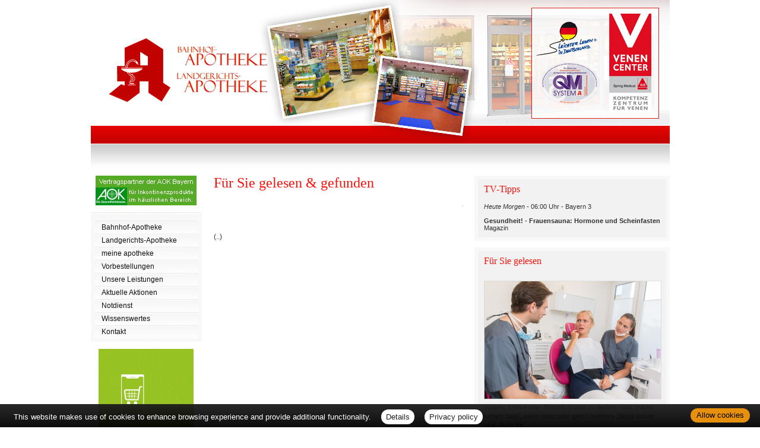

--- FILE ---
content_type: text/html; charset=UTF-8
request_url: https://www.aporol.de/apotheke/gelesen/18720.htm
body_size: 5000
content:
<!DOCTYPE html PUBLIC "-//W3C//DTD XHTML 1.0 Transitional//EN" "http://www.w3.org/TR/xhtml1/DTD/xhtml1-transitional.dtd">
<html xmlns="http://www.w3.org/1999/xhtml" dir="de">
<head>
<meta charset="UTF-8">
<title>Bahnhof-Apotheke - Für Sie gelesen</title>
<meta name="robots" content="index, follow" />
<meta name="description" content="Ihre Apotheke mit persönlicher Beratung, umfangreichem Service und hochwertigen Produkten für Gesundheit und Wohlbefinden. Wir freuen uns auf Ihren Besuch!" />
<meta name="author" content="meXXart GbR, Dessau" />
<meta name="page-topic" content="Apotheke, Gesundheit, Krankheit, Medikamente, Gesundheitsberatung" />
<meta name="page-type" content="Apothekenangebote und Informationen zur Gesunderhaltung" />
<meta name="format-detection" content="telephone=no">
<script language="JavaScript" src="https://www.aposolutions.com/generell/inc/modul/common/scripts.js" type="text/javascript"></script>
<script language="JavaScript" src="https://www.aposolutions.com/generell/inc/modul/common/plugins/jquery/jquery-1.8.0.min.js" type="text/javascript"></script>
<script language="JavaScript" src="https://www.aposolutions.com/generell/plugins/jquery/jquery-ui.js" type="text/javascript"></script>
<script language="JavaScript" src="https://www.aposolutions.com/generell/inc/modul/common/plugins/ezmark/ezmark.js" type="text/javascript"></script>
<script language="JavaScript" src="https://www.aposolutions.com/generell/inc/modul/common/plugins/colorbox/colorbox.js" type="text/javascript"></script>
<script language="JavaScript" type="text/javascript">
$(document).ready(function(){
   $('a[rel="lightbox"]').colorbox({transition:"fade"});
   return false;
});

$(function() {
   $( "#tabs" ).tabs();
});
</script>

<link href="https://www.aposolutions.com/generell/inc/modul/common/plugins/ezmark/ezmark.css" rel="stylesheet" type="text/css" />
<link href="https://www.aposolutions.com/generell/inc/modul/common/plugins/colorbox/colorbox.css" rel="stylesheet" type="text/css" />
<link href="https://www.aposolutions.com/generell/plugins/jquery/jquery-ui.css" rel="stylesheet" type="text/css"/>
<link href="https://www.aposolutions.com/generell/styles/common/vx2.css?5" rel="stylesheet" type="text/css" />
<link href="https://www.aposolutions.com/generell/styles/vx2_0151/arial.css" rel="stylesheet" type="text/css" />
<link href='https://www.aporol.de/generell/indi_styles.css' rel='stylesheet' type='text/css' />
<link rel="stylesheet" type="text/css" media="print" href="https://www.aposolutions.com/generell/styles/common/print.css" />
<link rel="shortcut icon" sizes="196x196" href="https://www.aposolutions.com/generell/pix/common/system/touch-icon.png">
<link rel="apple-touch-icon" sizes="180x180" href="https://www.aposolutions.com/generell/pix/common/system/apple-touch-icon.png">
</head>
<body id="bodyID">
<div id="lay-bigbox">
  <div id="lay-head"><div id="upRef"><a name="oben">&nbsp;</a></div>
<div class='m2Box'>
<ul class='m2'>
</ul></div>
</div>
  <div id="lay-dyncont1"><img src='/banner/aok_bayern.jpg' class='banner' alt='Service für AOK-Patienten' title='Service für AOK-Patienten'>

<div id='box-headline-menu'><span class='magicHL'>&nbsp;</span></div>
<div id='box-content-menu'>
<ul class='m1'>
  <li class='hmpi'><a href='/apotheke/bahnhof_apotheke.htm' class='hmpi'>Bahnhof-Apotheke</a></li>
  <li class='hmpi'><a href='/apotheke/landgerichts_apotheke.htm' class='hmpi'>Landgerichts-Apotheke</a></li>
  <li class='hmpi'><a href='/apotheke/meine_apotheke.htm' class='hmpi'>meine apotheke</a></li>
  <li class='hmpi'><a href='/apotheke/vorbestellung.htm' class='hmpi'>Vorbestellungen</a></li>
  <li class='hmpi'><a href='/apotheke/leistungen.htm' class='hmpi'>Unsere Leistungen</a></li>
  <li class='hmpi'><a href='/apotheke/aktionen.htm' class='hmpi'>Aktuelle Aktionen</a></li>
  <li class='hmpi'><a href='/apotheke/notdienst.htm' class='hmpi'>Notdienst</a></li>
  <li class='hmpi'><a href='/apotheke/wissenswertes.htm' class='hmpi'>Wissenswertes</a></li>
  <li class='hmpi'><a href='/apotheke/kontakt.htm' class='hmpi'>Kontakt</a></li>
</ul></div>
<div id='box-foot-menu'></div>
<a href='https://www.meineapotheke.de/shop/bahnhof-apotheke-rottenburg-ad-laaber-84056/?utm_source=mexxart&utm_medium=link&utm_campaign=chat' target='_blank'>
<img src='/banner/Shop-160x600-min.gif' class='banner' alt='Shop&Chat' title='Shop&Chat'>
</a>
<a class="noIcon" href="https://www.meineapotheke.de/mea-monatsaktion/bahnhof-apo-schuldes-rottenburg-a-d-laaber-8456.pdf
" target="_blank">
		 <img  class="lazy meabanner" src="https://www.aposolutions.com/generell/pix/common/mea/pix/meineapotheke_010126.jpg" alt="meine apotheke Flyer" /></a><br><br><h1 id='hbox-pdm'>Pflanze des Monats</h1>
<div class='box-content'><a href='/apotheke/monatspflanze.htm'><img src='https://www.aposolutions.com/generell/pix/common/pdm/mini/tpl_efeu.jpg' alt='Efeu' title='Efeu' class='pic' /><p>Im Winter fallen immergrüne Pflanzen besonders ins Auge. Der Efeu verdient hier doppelte Beachtung...</p></a><br class='clearing' /></div>
</div>
  <div id="lay-content">	<h1>Für Sie gelesen &amp; gefunden</h1>
<h2></h2><img src="https://www.aposolutions.com/generell/pix/common/dpa/.jpg" alt="" title="" class="pic"><br><p id='quelle'><br>(..)</p><br></div>
  <div id="lay-dyncont2"><h1 id='hbox-tvtipps'>TV-Tipps</h1>
<div class='box-content'>
<a href='/apotheke/tv_tipps.htm'><em>Heute Morgen -</em> 06:00 Uhr - Bayern 3<br /><br /><strong>Gesundheit! - Frauensauna: Hormone und Scheinfasten</strong><br />
Magazin</a></div>
<h1 id='hbox-fsg'>Für Sie gelesen</h1>
<div class='box-content'><h2 class='first'></h2>
<p><a href='/apotheke/gelesen/19490.htm'><img src='https://www.aposolutions.com/generell/pix/common/dpa/wVz0qOvhs5yPgJJOwqNPHdNw0wReeTl2wUid4WhUe98.jpg' alt='' title='Frau mit Zahnschmerzen beim Zahnarzt' class='pic picFSGMini' />In Apfel, Möhre oder Brot mit Kruste zu beißen - das macht keinen Spaß, wenn einer oder gleich mehrere Zähne locker sind. Auch die...</a></p><br class='clearing' />

<h2></h2>
<p><a href='/apotheke/gelesen/19491.htm'><img src='https://www.aposolutions.com/generell/pix/common/dpa/CwfmNBkQWbHxtIHHVTpmrr1U8w3AVcw1G4vQSNRh8M.jpg' alt='' title='Mann hält die Hände vor sein Gesicht' class='pic picFSGMini' />«Das hat mich hart getriggert» - egal ob auf Instagram, Tiktok oder YouTube: Wer aufmerksam hinhört, dem begegnet diese Formulierung auf...</a></p><br class='clearing' />

<h2></h2>
<p><a href='/apotheke/gelesen/19489.htm'><img src='https://www.aposolutions.com/generell/pix/common/dpa/hhbzrDzQngQPlVd93BneU6zOzeRZvEzkhQcS8NNkjcY.jpg' alt='' title='Eine Frau bei einer Blutspende' class='pic picFSGMini' />In Deutschland spenden derzeit nach Angaben des Deutschen Roten Kreuzes (DRK) zu wenig Menschen Blut. Ein Grund neben Feiertagen und...</a></p><br class='clearing' />

<h2></h2>
<p><a href='/apotheke/gelesen/19488.htm'><img src='https://www.aposolutions.com/generell/pix/common/dpa/MG2H4sbap9UV7qXMm9nwT6gL5FWPVBzZniVQVLxPw.jpg' alt='' title='Eine Frau schläft in einem Bett' class='pic picFSGMini' />Unser psychisches Wohlbefinden hängt auch mit unserer Schlafqualität zusammen. «Schlaf ist wie eine tägliche Therapieeinheit für das...</a></p><br class='clearing' />

<h2></h2>
<p><a href='/apotheke/gelesen/19484.htm'><img src='https://www.aposolutions.com/generell/pix/common/dpa/lfb1Nz3JRg8eIhFlxe8QsELuljEq4KQbqIvFfSELlc.jpg' alt='' title='Spaziergänger durchqueren bei trübem Wetter einen Park' class='pic picFSGMini' />Grau, Grau und noch mehr Grau: Ist Ihre Stimmung seit Jahresbeginn auch im Keller? Häufig ist dann von Januar- oder Neujahrsblues die Rede....</a></p><br class='clearing' />

</div>
<h1 id='hbox-gtipps-bs'>Ratgeber</h1>
<div class='box-content'>Bitte wählen Sie:<br /><br />
<div class='bsBox' id='bsBox1' style='font-weight:bold;'><a href='javascript:setBox("bsBlock", "bsBox", 1 ,26);'>A</a></div>
<div class='bsBox' id='bsBox2'><a href='javascript:setBox("bsBlock", "bsBox", 2 ,26);'>B</a></div>
<div class='bsBox' id='bsBox3'><a href='javascript:setBox("bsBlock", "bsBox", 3 ,26);'>C</a></div>
<div class='bsBox' id='bsBox4'><a href='javascript:setBox("bsBlock", "bsBox", 4 ,26);'>D</a></div>
<div class='bsBox' id='bsBox5'><a href='javascript:setBox("bsBlock", "bsBox", 5 ,26);'>E</a></div>
<div class='bsBox' id='bsBox6'><a href='javascript:setBox("bsBlock", "bsBox", 6 ,26);'>F</a></div>
<div class='bsBox' id='bsBox7'><a href='javascript:setBox("bsBlock", "bsBox", 7 ,26);'>G</a></div>
<div class='bsBox' id='bsBox8'><a href='javascript:setBox("bsBlock", "bsBox", 8 ,26);'>H</a></div>
<div class='bsBox' id='bsBox9'><a href='javascript:setBox("bsBlock", "bsBox", 9 ,26);'>I</a></div>
<div class='bsBox' id='bsBox10'><a href='javascript:setBox("bsBlock", "bsBox", 10 ,26);'>J</a></div>
<div class='bsBox' id='bsBox11'><a href='javascript:setBox("bsBlock", "bsBox", 11 ,26);'>K</a></div>
<div class='bsBox' id='bsBox12'><a href='javascript:setBox("bsBlock", "bsBox", 12 ,26);'>L</a></div>
<div class='bsBox' id='bsBox13'><a href='javascript:setBox("bsBlock", "bsBox", 13 ,26);'>M</a></div>
<div class='bsBox' id='bsBox14'><a href='javascript:setBox("bsBlock", "bsBox", 14 ,26);'>N</a></div>
<div class='bsBox' id='bsBox15'><a href='javascript:setBox("bsBlock", "bsBox", 15 ,26);'>O</a></div>
<div class='bsBox' id='bsBox16'><a href='javascript:setBox("bsBlock", "bsBox", 16 ,26);'>P</a></div>
<div class='bsBox' id='bsBox17'><a href='javascript:setBox("bsBlock", "bsBox", 17 ,26);'>Q</a></div>
<div class='bsBox' id='bsBox18'><a href='javascript:setBox("bsBlock", "bsBox", 18 ,26);'>R</a></div>
<div class='bsBox' id='bsBox19'><a href='javascript:setBox("bsBlock", "bsBox", 19 ,26);'>S</a></div>
<div class='bsBox' id='bsBox20'><a href='javascript:setBox("bsBlock", "bsBox", 20 ,26);'>T</a></div>
<div class='bsBox' id='bsBox21'><a href='javascript:setBox("bsBlock", "bsBox", 21 ,26);'>U</a></div>
<div class='bsBox' id='bsBox22'><a href='javascript:setBox("bsBlock", "bsBox", 22 ,26);'>V</a></div>
<div class='bsBox' id='bsBox23'><a href='javascript:setBox("bsBlock", "bsBox", 23 ,26);'>W</a></div>
<div class='bsBox' id='bsBox24'><a href='javascript:setBox("bsBlock", "bsBox", 24 ,26);'>X</a></div>
<div class='bsBox' id='bsBox25'><a href='javascript:setBox("bsBlock", "bsBox", 25 ,26);'>Y</a></div>
<div class='bsBox' id='bsBox26'><a href='javascript:setBox("bsBlock", "bsBox", 26 ,26);'>Z</a></div>
<br clear='left' />
<div id='bsBlock1'>
<br /><strong><big>A</big> wie: </strong><br /><br />
<p class='gtipps-line' id='firstEntryGtipps'><a href='/apotheke/ratgeber/1.htm?bsNr=1'>Abnehmen</a></p>
<p class='gtipps-line'><a href='/apotheke/ratgeber/67.htm?bsNr=1'>Allergien</a></p>
<p class='gtipps-line'><a href='/apotheke/ratgeber/42.htm?bsNr=1'>Angstkrankheiten</a></p>
<p class='gtipps-line'><a href='/apotheke/ratgeber/41.htm?bsNr=1'>Aromatherapie</a></p>
<p class='gtipps-line'><a href='/apotheke/ratgeber/43.htm?bsNr=1'>Arterienverkalkung</a></p>
</div>

<div id='bsBlock2' class='bsBlock'>
<br /><strong><big>B</big> wie: </strong><br /><br />
<p class='gtipps-line' id='firstEntryGtipps'><a href='/apotheke/ratgeber/2.htm?bsNr=2'>Biotin</a></p>
<p class='gtipps-line'><a href='/apotheke/ratgeber/3.htm?bsNr=2'>Blähungen</a></p>
<p class='gtipps-line'><a href='/apotheke/ratgeber/4.htm?bsNr=2'>Bluthochdruck</a></p>
<p class='gtipps-line'><a href='/apotheke/ratgeber/30.htm?bsNr=2'>Borreliose</a></p>
</div>

<div id='bsBlock3' class='bsBlock'>
<br /><strong><big>C</big> wie: </strong><br /><br />
<p class='gtipps-line' id='firstEntryGtipps'><a href='/apotheke/ratgeber/25.htm?bsNr=3'>Cholesterin</a></p>
</div>

<div id='bsBlock4' class='bsBlock'>
<br /><strong><big>D</big> wie: </strong><br /><br />
<p class='gtipps-line' id='firstEntryGtipps'><a href='/apotheke/ratgeber/5.htm?bsNr=4'>Diabetes</a></p>
<p class='gtipps-line'><a href='/apotheke/ratgeber/6.htm?bsNr=4'>Durchfall</a></p>
</div>

<div id='bsBlock5' class='bsBlock'>
<br /><strong><big>E</big> wie: </strong><br /><br />
<p class='gtipps-line' id='firstEntryGtipps'><a href='/apotheke/ratgeber/64.htm?bsNr=5'>Ernährung, gesunde</a></p>
<p class='gtipps-line'><a href='/apotheke/ratgeber/48.htm?bsNr=5'>Erntekrätze</a></p>
</div>

<div id='bsBlock6' class='bsBlock'>
<br /><strong><big>F</big> wie: </strong><br /><br />
<p class='gtipps-line' id='firstEntryGtipps'><a href='/apotheke/ratgeber/38.htm?bsNr=6'>Fernreisen</a></p>
<p class='gtipps-line'><a href='/apotheke/ratgeber/31.htm?bsNr=6'>FSME</a></p>
<p class='gtipps-line'><a href='/apotheke/ratgeber/49.htm?bsNr=6'>Fuchsbandwurm</a></p>
<p class='gtipps-line'><a href='/apotheke/ratgeber/7.htm?bsNr=6'>Fußpilz</a></p>
</div>

<div id='bsBlock7' class='bsBlock'>
<br /><strong><big>G</big> wie: </strong><br /><br />
<p class='gtipps-line' id='firstEntryGtipps'><a href='/apotheke/ratgeber/50.htm?bsNr=7'>Gicht</a></p>
<p class='gtipps-line'><a href='/apotheke/ratgeber/33.htm?bsNr=7'>Grippe/Grippaler Infekt</a></p>
</div>

<div id='bsBlock8' class='bsBlock'>
<br /><strong><big>H</big> wie: </strong><br /><br />
<p class='gtipps-line' id='firstEntryGtipps'><a href='/apotheke/ratgeber/55.htm?bsNr=8'>Halsschmerzen</a></p>
<p class='gtipps-line'><a href='/apotheke/ratgeber/44.htm?bsNr=8'>Hämorrhoiden</a></p>
<p class='gtipps-line'><a href='/apotheke/ratgeber/36.htm?bsNr=8'>Hausapotheke</a></p>
<p class='gtipps-line'><a href='/apotheke/ratgeber/35.htm?bsNr=8'>Heilfasten</a></p>
<p class='gtipps-line'><a href='/apotheke/ratgeber/8.htm?bsNr=8'>Heuschnupfen</a></p>
<p class='gtipps-line'><a href='/apotheke/ratgeber/51.htm?bsNr=8'>Hitzschlag</a></p>
<p class='gtipps-line'><a href='/apotheke/ratgeber/53.htm?bsNr=8'>Homöopathika</a></p>
<p class='gtipps-line'><a href='/apotheke/ratgeber/54.htm?bsNr=8'>Hühnereiweiß-Allergie</a></p>
</div>

<div id='bsBlock9' class='bsBlock'>
<br /><strong><big>I</big> wie: </strong><br /><br />
<p class='gtipps-line' id='firstEntryGtipps'><a href='/apotheke/ratgeber/34.htm?bsNr=9'>Influenza</a></p>
</div>

<div id='bsBlock10' class='bsBlock'>
<br /><strong><big>J</big> wie: </strong><br /><br />
<p class='gtipps-line' id='firstEntryGtipps'><a href='/apotheke/ratgeber/9.htm?bsNr=10'>Jodmangel</a></p>
</div>

<div id='bsBlock11' class='bsBlock'>
<br /><strong><big>K</big> wie: </strong><br /><br />
<p class='gtipps-line' id='firstEntryGtipps'><a href='/apotheke/ratgeber/10.htm?bsNr=11'>Karies</a></p>
<p class='gtipps-line'><a href='/apotheke/ratgeber/59.htm?bsNr=11'>Kopfläuse</a></p>
<p class='gtipps-line'><a href='/apotheke/ratgeber/58.htm?bsNr=11'>Kopfschuppen</a></p>
<p class='gtipps-line'><a href='/apotheke/ratgeber/12.htm?bsNr=11'>Krebs</a></p>
</div>

<div id='bsBlock12' class='bsBlock'>
<br /><strong><big>L</big> wie: </strong><br /><br />
<p class='gtipps-line' id='firstEntryGtipps'><a href='/apotheke/ratgeber/60.htm?bsNr=12'>Lycopin</a></p>
</div>

<div id='bsBlock13' class='bsBlock'>
<br /><strong><big>M</big> wie: </strong><br /><br />
<p class='gtipps-line' id='firstEntryGtipps'><a href='/apotheke/ratgeber/13.htm?bsNr=13'>Magenverstimmung</a></p>
<p class='gtipps-line'><a href='/apotheke/ratgeber/14.htm?bsNr=13'>Magnesium</a></p>
<p class='gtipps-line'><a href='/apotheke/ratgeber/63.htm?bsNr=13'>Medikamenten-Einnahme, optimierte</a></p>
<p class='gtipps-line'><a href='/apotheke/ratgeber/15.htm?bsNr=13'>Migräne</a></p>
</div>

<div id='bsBlock14' class='bsBlock'>
<br /><strong><big>N</big> wie: </strong><br /><br />
<p class='gtipps-line' id='firstEntryGtipps'><a href='/apotheke/ratgeber/70.htm?bsNr=14'>Nagelpilz</a></p>
</div>

<div id='bsBlock15' class='bsBlock'>
<br /><strong><big>O</big> wie: </strong><br /><br />
<p class='gtipps-line' id='firstEntryGtipps'><a href='/apotheke/ratgeber/16.htm?bsNr=15'>Osteoporose</a></p>
</div>

<div id='bsBlock16' class='bsBlock'>
<br /><strong><big>P</big> wie: </strong><br /><br />
<p class='gtipps-line' id='firstEntryGtipps'><a href='/apotheke/ratgeber/40.htm?bsNr=16'>Pollenallergie</a></p>
</div>

<div id='bsBlock17' class='bsBlock'>
<br /><strong><big>Q</big> wie: </strong><br /><br />
<p class='gtipps-line' id='firstEntryGtipps'><a href='/apotheke/ratgeber/71.htm?bsNr=17'>QMS - Qualitäts Management System</a></p>
</div>

<div id='bsBlock18' class='bsBlock'>
<br /><strong><big>R</big> wie: </strong><br /><br />
<p class='gtipps-line' id='firstEntryGtipps'><a href='/apotheke/ratgeber/39.htm?bsNr=18'>Reiseapotheke</a></p>
<p class='gtipps-line'><a href='/apotheke/ratgeber/17.htm?bsNr=18'>Reiseübelkeit</a></p>
<p class='gtipps-line'><a href='/apotheke/ratgeber/61.htm?bsNr=18'>Riechstörungen</a></p>
<p class='gtipps-line'><a href='/apotheke/ratgeber/57.htm?bsNr=18'>Rückenschmerzen</a></p>
</div>

<div id='bsBlock19' class='bsBlock'>
<br /><strong><big>S</big> wie: </strong><br /><br />
<p class='gtipps-line' id='firstEntryGtipps'><a href='/apotheke/ratgeber/45.htm?bsNr=19'>Schimmelpilzallergie</a></p>
<p class='gtipps-line'><a href='/apotheke/ratgeber/18.htm?bsNr=19'>Schlaganfall</a></p>
<p class='gtipps-line'><a href='/apotheke/ratgeber/19.htm?bsNr=19'>Schnupfen</a></p>
<p class='gtipps-line'><a href='/apotheke/ratgeber/62.htm?bsNr=19'>Schröpfen</a></p>
<p class='gtipps-line'><a href='/apotheke/ratgeber/20.htm?bsNr=19'>Selen</a></p>
<p class='gtipps-line'><a href='/apotheke/ratgeber/21.htm?bsNr=19'>Sodbrennen</a></p>
<p class='gtipps-line'><a href='/apotheke/ratgeber/22.htm?bsNr=19'>Sonnenschutz</a></p>
<p class='gtipps-line'><a href='/apotheke/ratgeber/52.htm?bsNr=19'>Sonnenstich</a></p>
<p class='gtipps-line'><a href='/apotheke/ratgeber/68.htm?bsNr=19'>Sportunfälle</a></p>
</div>

<div id='bsBlock20' class='bsBlock'>
<br /><strong><big>T</big> wie: </strong><br /><br />
<p class='gtipps-line' id='firstEntryGtipps'><a href='/apotheke/ratgeber/46.htm?bsNr=20'>TCM-Traditionelle Chinesische Medizin</a></p>
<p class='gtipps-line'><a href='/apotheke/ratgeber/56.htm?bsNr=20'>Tinnitus</a></p>
</div>

<div id='bsBlock21' class='bsBlock'>
<br /><strong><big>U</big> wie: </strong><br /><br />
<p class='gtipps-line' id='firstEntryGtipps'><a href='/apotheke/ratgeber/47.htm?bsNr=21'>Uebersäuerung</a></p>
</div>

<div id='bsBlock22' class='bsBlock'>
<br /><strong><big>V</big> wie: </strong><br /><br />
<p class='gtipps-line' id='firstEntryGtipps'><a href='/apotheke/ratgeber/11.htm?bsNr=22'>Venenleiden</a></p>
<p class='gtipps-line'><a href='/apotheke/ratgeber/69.htm?bsNr=22'>Verletzungen</a></p>
<p class='gtipps-line'><a href='/apotheke/ratgeber/23.htm?bsNr=22'>Vitamine</a></p>
</div>

<div id='bsBlock23' class='bsBlock'>
<br /><strong><big>W</big> wie: </strong><br /><br />
<p class='gtipps-line' id='firstEntryGtipps'><a href='/apotheke/ratgeber/73.htm?bsNr=23'>Wasserblasen</a></p>
<p class='gtipps-line'><a href='/apotheke/ratgeber/72.htm?bsNr=23'>Wunden</a></p>
</div>

<div id='bsBlock24' class='bsBlock'>
<br /><strong><big>X</big> wie: </strong><br /><br />
<p class='gtipps-line' id='firstEntryGtipps'><a href='/apotheke/ratgeber/75.htm?bsNr=24'>X-rays</a></p>
</div>

<div id='bsBlock25' class='bsBlock'>
<br /><strong><big>Y</big> wie: </strong><br /><br />
<p class='gtipps-line' id='firstEntryGtipps'><a href='/apotheke/ratgeber/74.htm?bsNr=25'>Yoga</a></p>
</div>

<div id='bsBlock26' class='bsBlock'>
<br /><strong><big>Z</big> wie: </strong><br /><br />
<p class='gtipps-line' id='firstEntryGtipps'><a href='/apotheke/ratgeber/32.htm?bsNr=26'>Zecken</a></p>
<p class='gtipps-line'><a href='/apotheke/ratgeber/24.htm?bsNr=26'>Zink</a></p>
</div>

<br class='clearing' /></div>
<h1 class='hbox-tdm'>Thema des Monats</h1>
<div class='box-content'><a href='/apotheke/monatsthema.htm'><h2 style='margin-top:0;'>7 einfache Gewohnheiten für eine gesündere Ernährung</h2><img src='https://www.aposolutions.com/generell/pix/common/all/mini/tpl_dpa_31122025.jpg' alt='Symbolbild Ernährung mit Darstellung einer Frau in der Küche' title='Ernährungssymbolbild' class='pic picTDMMini' />
<p>Dauerhaft gesünder essen: Das klappt nur mit Diäten oder komplizierten Ernährungsplänen? Nein! Experten teilen ihre besten Tipps - von Tellertrick bis zum cleveren Tauschen in Kantine oder Restaurant...</p></a>
<br class='clearing' /></div>


<h1 class="hbox-wetter">Wetter</h1>
<div class="box-content" id="owm">



<script>
$(document).ready(function(){	

if(!sessionStorage.getItem("wetterdataCache"))
	{	
		$.ajax({
		url: '//www.aposolutions.com/generell/inc/modul/common/openweather.ajax.php?kdnr=820097',
		type: 'GET',
		dataType : 'html',
		success: function(data){
			  $('#wettercontent').html(data);
			  $('#wettercache').val(data);
			  
			  var wetterdata = $('#wettercache').val(); 
			  sessionStorage.setItem('wetterdataCache', wetterdata);
			  
		},
		error: function(data){
			  $('#wettercontent').html('<p><br>Wetterdaten derzeit nicht verf&uuml;gbar</p>');
		},
		timeout: 10000 //in milliseconds
		});
		
	}  // end if

   else $('#wettercontent').html(sessionStorage.getItem("wetterdataCache")); 
})

</script>
<input type="hidden" id="wettercache" value="">
<div id="wettercontent"><p><br>Wetterdaten werden geladen...</p></div>
</div></div>
  <div id="lay-foot"><div id="footmenu-wrapper">
<a href='/apotheke/datenschutz.htm'>Datenschutz</a> | <a href='/apotheke/datenschutz.htm#verbraucherrechte'>Verbraucherrechte</a> | <a href='/apotheke/barrierefreiheit.htm'>Barrierefreiheit</a> | <a href='/apotheke/impressum.htm'>Impressum</a> | <a href='/apotheke/sitemap.htm'>Sitemap</a> | <a href='javascript:;' onclick='window.print();'>Seite drucken</a> | <a href='#oben'>Seitenanfang</a>
</div></div>
  <div id="lay-shifter"><p><a href="?dv=m">Mobilversion anzeigen</a></p></div></div>
   
<script type="text/javascript" src="https://www.aposolutions.com/generell/inc/modul/common/plugins/cookiebar/cookiebar.js?always=1&showPolicyLink=1&privacyPage=%2Fapotheke%2Fdatenschutz.htm"></script>
</body>
</html>